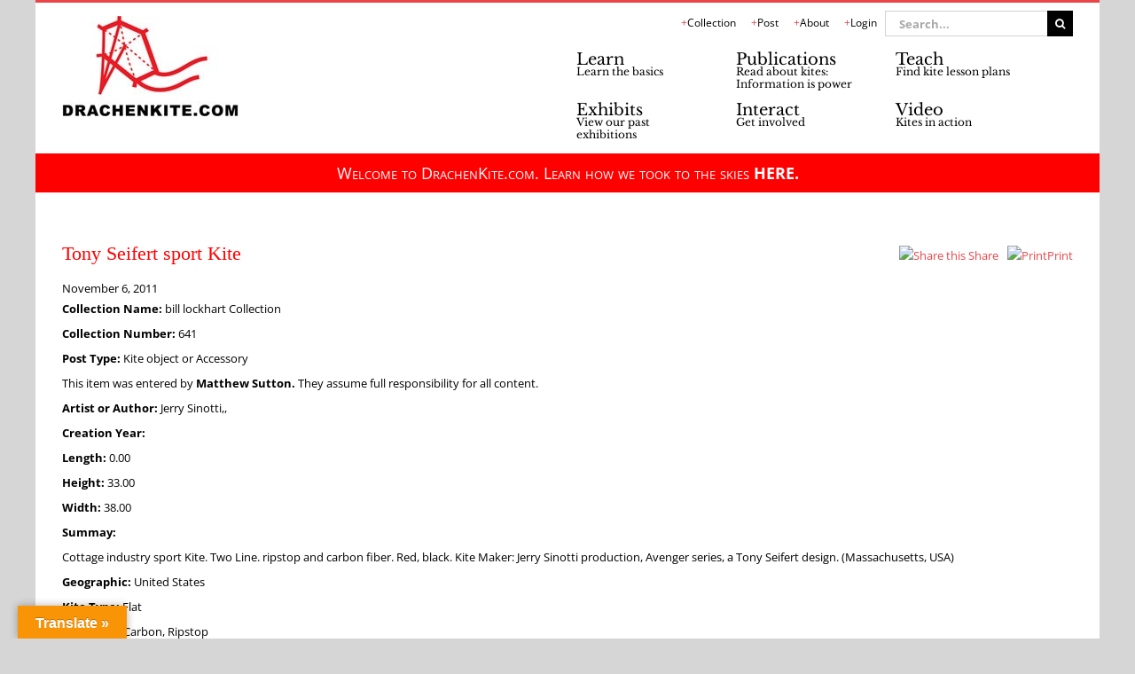

--- FILE ---
content_type: text/css; charset=utf-8
request_url: https://drachenkite.com/wp-content/cache/autoptimize/autoptimize_single_d4a56d3242663a4b372dc090375e8136.php?ver=6.8.3
body_size: -152
content:
.lazy-hidden,.entry img.lazy-hidden,img.thumbnail.lazy-hidden{background-color:#fff;background-image:url(//drachenkite.com/wp-content/plugins/a3-lazy-load/assets/css/loading.gif);background-repeat:no-repeat;background-position:50% 50%}figure.wp-block-image img.lazy-hidden{min-width:150px}picture source[type="image/webp"]{display:block}